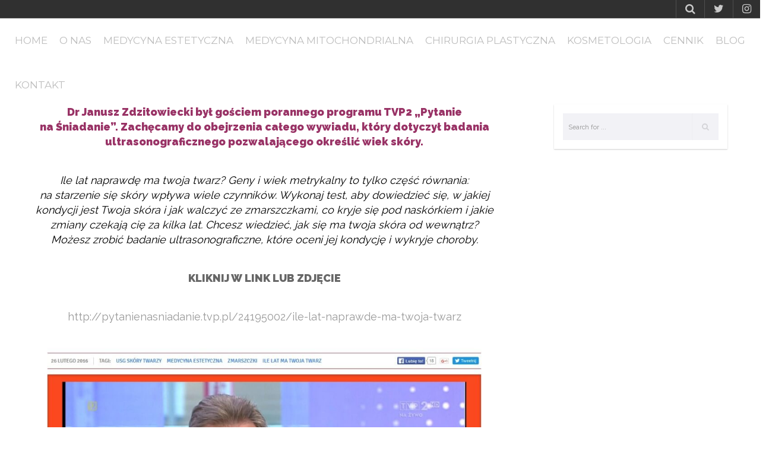

--- FILE ---
content_type: text/html; charset=UTF-8
request_url: https://sopockafabrykaurody.pl/ile-lat-ma-twoja-twarz-dr-j-zdzitowiecki-gosciem-w-tvp2/
body_size: 16412
content:
<!doctype html>

<!--[if lt IE 10]>
<html class="ie9 no-js eut-responsive" lang="pl-PL">
<![endif]-->
<!--[if (gt IE 9)|!(IE)]><!-->
<html class="no-js eut-responsive" lang="pl-PL">
<!--<![endif]-->
	<head>
		<meta charset="UTF-8">
				<!-- allow pinned sites -->
		<link rel="pingback" href="https://sopockafabrykaurody.pl/xmlrpc.php">
				<meta name='robots' content='index, follow, max-image-preview:large, max-snippet:-1, max-video-preview:-1' />

<!-- Google Tag Manager for WordPress by gtm4wp.com -->
<script data-cfasync="false" data-pagespeed-no-defer>//<![CDATA[
	var gtm4wp_datalayer_name = "dataLayer";
	var dataLayer = dataLayer || [];
//]]>
</script>
<!-- End Google Tag Manager for WordPress by gtm4wp.com -->
	<!-- This site is optimized with the Yoast SEO plugin v18.0 - https://yoast.com/wordpress/plugins/seo/ -->
	<title>Ile lat ma Twoja twarz? Dr J. Zdzitowiecki gościem w TVP2</title>
	<meta name="description" content="Zachęcamy do obejrzenia całego wywiadu, z programu &quot;Pytanie na Śniadanie&quot; w którym dr.J.Zdzitowiecki opowiedział o badaniu pozwalającym określić wiek skóry." />
	<link rel="canonical" href="https://sopockafabrykaurody.pl/ile-lat-ma-twoja-twarz-dr-j-zdzitowiecki-gosciem-w-tvp2/" />
	<meta property="og:locale" content="pl_PL" />
	<meta property="og:type" content="article" />
	<meta property="og:title" content="Ile lat ma Twoja twarz? Dr J. Zdzitowiecki gościem w TVP2" />
	<meta property="og:description" content="Zachęcamy do obejrzenia całego wywiadu, z programu &quot;Pytanie na Śniadanie&quot; w którym dr.J.Zdzitowiecki opowiedział o badaniu pozwalającym określić wiek skóry." />
	<meta property="og:url" content="https://sopockafabrykaurody.pl/ile-lat-ma-twoja-twarz-dr-j-zdzitowiecki-gosciem-w-tvp2/" />
	<meta property="og:site_name" content="Medycyna estetyczna, chirurgia plastyczna Gdańsk, Gdynia, Sopot" />
	<meta property="article:published_time" content="2016-02-29T12:04:35+00:00" />
	<meta property="article:modified_time" content="2017-01-05T10:52:51+00:00" />
	<meta property="og:image" content="https://sopockafabrykaurody.pl/wp-content/uploads/2016/02/drZdzitowiecki.jpg" />
	<meta property="og:image:width" content="1250" />
	<meta property="og:image:height" content="745" />
	<meta property="og:image:type" content="image/jpeg" />
	<meta name="twitter:card" content="summary" />
	<meta name="twitter:label1" content="Napisane przez" />
	<meta name="twitter:data1" content="SFU" />
	<meta name="twitter:label2" content="Szacowany czas czytania" />
	<meta name="twitter:data2" content="1 minuta" />
	<script type="application/ld+json" class="yoast-schema-graph">{"@context":"https://schema.org","@graph":[{"@type":"WebSite","@id":"https://sopockafabrykaurody.pl/#website","url":"https://sopockafabrykaurody.pl/","name":"Medycyna estetyczna, chirurgia plastyczna Gdańsk, Gdynia, Sopot","description":"Sopocka Fabryka Urody zaprasza na zabiegi z zakresu chirurgii plastycznej i medycyny estetycznej a także masaże. Dowiedz się więcej!","potentialAction":[{"@type":"SearchAction","target":{"@type":"EntryPoint","urlTemplate":"https://sopockafabrykaurody.pl/?s={search_term_string}"},"query-input":"required name=search_term_string"}],"inLanguage":"pl-PL"},{"@type":"ImageObject","@id":"https://sopockafabrykaurody.pl/ile-lat-ma-twoja-twarz-dr-j-zdzitowiecki-gosciem-w-tvp2/#primaryimage","inLanguage":"pl-PL","url":"https://sopockafabrykaurody.pl/wp-content/uploads/2016/02/drZdzitowiecki.jpg","contentUrl":"https://sopockafabrykaurody.pl/wp-content/uploads/2016/02/drZdzitowiecki.jpg","width":1250,"height":745,"caption":"Janusz Zdzitowiecki w TVP 2"},{"@type":"WebPage","@id":"https://sopockafabrykaurody.pl/ile-lat-ma-twoja-twarz-dr-j-zdzitowiecki-gosciem-w-tvp2/#webpage","url":"https://sopockafabrykaurody.pl/ile-lat-ma-twoja-twarz-dr-j-zdzitowiecki-gosciem-w-tvp2/","name":"Ile lat ma Twoja twarz? Dr J. Zdzitowiecki gościem w TVP2","isPartOf":{"@id":"https://sopockafabrykaurody.pl/#website"},"primaryImageOfPage":{"@id":"https://sopockafabrykaurody.pl/ile-lat-ma-twoja-twarz-dr-j-zdzitowiecki-gosciem-w-tvp2/#primaryimage"},"datePublished":"2016-02-29T12:04:35+00:00","dateModified":"2017-01-05T10:52:51+00:00","author":{"@id":"https://sopockafabrykaurody.pl/#/schema/person/219d8fd933894d10db5ac32d073215fc"},"description":"Zachęcamy do obejrzenia całego wywiadu, z programu \"Pytanie na Śniadanie\" w którym dr.J.Zdzitowiecki opowiedział o badaniu pozwalającym określić wiek skóry.","breadcrumb":{"@id":"https://sopockafabrykaurody.pl/ile-lat-ma-twoja-twarz-dr-j-zdzitowiecki-gosciem-w-tvp2/#breadcrumb"},"inLanguage":"pl-PL","potentialAction":[{"@type":"ReadAction","target":["https://sopockafabrykaurody.pl/ile-lat-ma-twoja-twarz-dr-j-zdzitowiecki-gosciem-w-tvp2/"]}]},{"@type":"BreadcrumbList","@id":"https://sopockafabrykaurody.pl/ile-lat-ma-twoja-twarz-dr-j-zdzitowiecki-gosciem-w-tvp2/#breadcrumb","itemListElement":[{"@type":"ListItem","position":1,"name":"Strona główna","item":"https://sopockafabrykaurody.pl/"},{"@type":"ListItem","position":2,"name":"Ile lat ma&nbsp;Twoja twarz? Dr&nbsp;J. Zdzitowiecki gościem w&nbsp;TVP2"}]},{"@type":"Person","@id":"https://sopockafabrykaurody.pl/#/schema/person/219d8fd933894d10db5ac32d073215fc","name":"SFU","image":{"@type":"ImageObject","@id":"https://sopockafabrykaurody.pl/#personlogo","inLanguage":"pl-PL","url":"https://secure.gravatar.com/avatar/21d1a7c08a54d323f36fd80e3d682564?s=96&d=mm&r=g","contentUrl":"https://secure.gravatar.com/avatar/21d1a7c08a54d323f36fd80e3d682564?s=96&d=mm&r=g","caption":"SFU"},"url":"https://sopockafabrykaurody.pl/author/admin/"}]}</script>
	<!-- / Yoast SEO plugin. -->


<link rel='dns-prefetch' href='//fonts.googleapis.com' />
<link rel='dns-prefetch' href='//s.w.org' />
<link rel="alternate" type="application/rss+xml" title="Medycyna estetyczna, chirurgia plastyczna Gdańsk, Gdynia, Sopot &raquo; Kanał z wpisami" href="https://sopockafabrykaurody.pl/feed/" />
<link rel="alternate" type="application/rss+xml" title="Medycyna estetyczna, chirurgia plastyczna Gdańsk, Gdynia, Sopot &raquo; Kanał z komentarzami" href="https://sopockafabrykaurody.pl/comments/feed/" />
<link rel="alternate" type="application/rss+xml" title="Medycyna estetyczna, chirurgia plastyczna Gdańsk, Gdynia, Sopot &raquo; Ile lat ma&nbsp;Twoja twarz? Dr&nbsp;J. Zdzitowiecki gościem w&nbsp;TVP2 Kanał z komentarzami" href="https://sopockafabrykaurody.pl/ile-lat-ma-twoja-twarz-dr-j-zdzitowiecki-gosciem-w-tvp2/feed/" />
<meta name="viewport" content="width=device-width, initial-scale=1, maximum-scale=1, user-scalable=no">
<meta name="application-name" content="Medycyna estetyczna, chirurgia plastyczna Gdańsk, Gdynia, Sopot">
		<script type="text/javascript">
			window._wpemojiSettings = {"baseUrl":"https:\/\/s.w.org\/images\/core\/emoji\/13.1.0\/72x72\/","ext":".png","svgUrl":"https:\/\/s.w.org\/images\/core\/emoji\/13.1.0\/svg\/","svgExt":".svg","source":{"concatemoji":"https:\/\/sopockafabrykaurody.pl\/wp-includes\/js\/wp-emoji-release.min.js?ver=5.8.3"}};
			!function(e,a,t){var n,r,o,i=a.createElement("canvas"),p=i.getContext&&i.getContext("2d");function s(e,t){var a=String.fromCharCode;p.clearRect(0,0,i.width,i.height),p.fillText(a.apply(this,e),0,0);e=i.toDataURL();return p.clearRect(0,0,i.width,i.height),p.fillText(a.apply(this,t),0,0),e===i.toDataURL()}function c(e){var t=a.createElement("script");t.src=e,t.defer=t.type="text/javascript",a.getElementsByTagName("head")[0].appendChild(t)}for(o=Array("flag","emoji"),t.supports={everything:!0,everythingExceptFlag:!0},r=0;r<o.length;r++)t.supports[o[r]]=function(e){if(!p||!p.fillText)return!1;switch(p.textBaseline="top",p.font="600 32px Arial",e){case"flag":return s([127987,65039,8205,9895,65039],[127987,65039,8203,9895,65039])?!1:!s([55356,56826,55356,56819],[55356,56826,8203,55356,56819])&&!s([55356,57332,56128,56423,56128,56418,56128,56421,56128,56430,56128,56423,56128,56447],[55356,57332,8203,56128,56423,8203,56128,56418,8203,56128,56421,8203,56128,56430,8203,56128,56423,8203,56128,56447]);case"emoji":return!s([10084,65039,8205,55357,56613],[10084,65039,8203,55357,56613])}return!1}(o[r]),t.supports.everything=t.supports.everything&&t.supports[o[r]],"flag"!==o[r]&&(t.supports.everythingExceptFlag=t.supports.everythingExceptFlag&&t.supports[o[r]]);t.supports.everythingExceptFlag=t.supports.everythingExceptFlag&&!t.supports.flag,t.DOMReady=!1,t.readyCallback=function(){t.DOMReady=!0},t.supports.everything||(n=function(){t.readyCallback()},a.addEventListener?(a.addEventListener("DOMContentLoaded",n,!1),e.addEventListener("load",n,!1)):(e.attachEvent("onload",n),a.attachEvent("onreadystatechange",function(){"complete"===a.readyState&&t.readyCallback()})),(n=t.source||{}).concatemoji?c(n.concatemoji):n.wpemoji&&n.twemoji&&(c(n.twemoji),c(n.wpemoji)))}(window,document,window._wpemojiSettings);
		</script>
		<style type="text/css">
img.wp-smiley,
img.emoji {
	display: inline !important;
	border: none !important;
	box-shadow: none !important;
	height: 1em !important;
	width: 1em !important;
	margin: 0 .07em !important;
	vertical-align: -0.1em !important;
	background: none !important;
	padding: 0 !important;
}
</style>
	<link rel='stylesheet' id='wp-block-library-css'  href='https://sopockafabrykaurody.pl/wp-includes/css/dist/block-library/style.min.css?ver=5.8.3' type='text/css' media='all' />
<link rel='stylesheet' id='contact-form-7-css'  href='https://sopockafabrykaurody.pl/wp-content/plugins/contact-form-7/includes/css/styles.css?ver=5.5.4' type='text/css' media='all' />
<link rel='stylesheet' id='magic-liquidizer-table-style-css'  href='https://sopockafabrykaurody.pl/wp-content/plugins/magic-liquidizer-responsive-table/idcss/ml-responsive-table.css?ver=2.0.3' type='text/css' media='all' />
<link rel='stylesheet' id='eut-awesome-fonts-css'  href='https://sopockafabrykaurody.pl/wp-content/themes/corpus2/css/font-awesome.min.css?ver=4.7.0' type='text/css' media='all' />
<link rel='stylesheet' id='eut-basic-css'  href='https://sopockafabrykaurody.pl/wp-content/themes/corpus2/css/basic.css?ver=3.3.4' type='text/css' media='all' />
<link rel='stylesheet' id='eut-grid-css'  href='https://sopockafabrykaurody.pl/wp-content/themes/corpus2/css/grid.css?ver=3.3.4' type='text/css' media='all' />
<link rel='stylesheet' id='eut-theme-style-css'  href='https://sopockafabrykaurody.pl/wp-content/themes/corpus2/css/theme-style.css?ver=3.3.4' type='text/css' media='all' />
<link rel='stylesheet' id='eut-elements-css'  href='https://sopockafabrykaurody.pl/wp-content/themes/corpus2/css/elements.css?ver=3.3.4' type='text/css' media='all' />
<link rel='stylesheet' id='eut-responsive-css'  href='https://sopockafabrykaurody.pl/wp-content/themes/corpus2/css/responsive.css?ver=3.3.4' type='text/css' media='all' />
<link rel='stylesheet' id='redux-google-fonts-eut_corpus_options-css'  href='https://fonts.googleapis.com/css?family=Raleway%3A400%2C900%2C300%2C600%7CLato%3A400%2C700%7CMontserrat%3A400%7CSorts+Mill+Goudy%3A400%7CCambay%3A400&#038;subset=latin%2Clatin-ext&#038;ver=1643305015' type='text/css' media='all' />
<link rel='stylesheet' id='wp-add-custom-css-css'  href='https://sopockafabrykaurody.pl?display_custom_css=css&#038;ver=5.8.3' type='text/css' media='all' />
<script type='text/javascript' src='https://sopockafabrykaurody.pl/wp-includes/js/jquery/jquery.min.js?ver=3.6.0' id='jquery-core-js'></script>
<script type='text/javascript' src='https://sopockafabrykaurody.pl/wp-includes/js/jquery/jquery-migrate.min.js?ver=3.3.2' id='jquery-migrate-js'></script>
<script type='text/javascript' src='https://sopockafabrykaurody.pl/wp-content/plugins/magic-liquidizer-responsive-table/idjs/ml.responsive.table.min.js?ver=2.0.3' id='magic-liquidizer-table-js'></script>
<script type='text/javascript' src='https://sopockafabrykaurody.pl/wp-content/themes/corpus2/js/modernizr.custom.js?ver=2.8.3' id='eut-modernizr-script-js'></script>
<link rel="https://api.w.org/" href="https://sopockafabrykaurody.pl/wp-json/" /><link rel="alternate" type="application/json" href="https://sopockafabrykaurody.pl/wp-json/wp/v2/posts/976" /><link rel="EditURI" type="application/rsd+xml" title="RSD" href="https://sopockafabrykaurody.pl/xmlrpc.php?rsd" />
<link rel="wlwmanifest" type="application/wlwmanifest+xml" href="https://sopockafabrykaurody.pl/wp-includes/wlwmanifest.xml" /> 
<link rel='shortlink' href='https://sopockafabrykaurody.pl/?p=976' />
<link rel="alternate" type="application/json+oembed" href="https://sopockafabrykaurody.pl/wp-json/oembed/1.0/embed?url=https%3A%2F%2Fsopockafabrykaurody.pl%2File-lat-ma-twoja-twarz-dr-j-zdzitowiecki-gosciem-w-tvp2%2F" />
<link rel="alternate" type="text/xml+oembed" href="https://sopockafabrykaurody.pl/wp-json/oembed/1.0/embed?url=https%3A%2F%2Fsopockafabrykaurody.pl%2File-lat-ma-twoja-twarz-dr-j-zdzitowiecki-gosciem-w-tvp2%2F&#038;format=xml" />

<!-- Google Tag Manager for WordPress by gtm4wp.com -->
<script data-cfasync="false" data-pagespeed-no-defer>//<![CDATA[
	var dataLayer_content = {"pagePostType":"post","pagePostType2":"single-post","pageCategory":["chirurgia-plastyczna","medycyna-estetyczna","nowosci"],"pagePostAuthor":"SFU"};
	dataLayer.push( dataLayer_content );//]]>
</script>
<script data-cfasync="false">//<![CDATA[
(function(w,d,s,l,i){w[l]=w[l]||[];w[l].push({'gtm.start':
new Date().getTime(),event:'gtm.js'});var f=d.getElementsByTagName(s)[0],
j=d.createElement(s),dl=l!='dataLayer'?'&l='+l:'';j.async=true;j.src=
'//www.googletagmanager.com/gtm.'+'js?id='+i+dl;f.parentNode.insertBefore(j,f);
})(window,document,'script','dataLayer','GTM-5ST84BH');//]]>
</script>
<!-- End Google Tag Manager -->
<!-- End Google Tag Manager for WordPress by gtm4wp.com --><!-- Dynamic css -->
<style type="text/css">
 body, #eut-theme-wrapper #eut-search-modal input[type='text'] { font-size: 18px; font-family: Raleway; font-weight: 400; line-height: 25px; } input[type='text'], input[type='input'], input[type='password'], input[type='email'], input[type='number'], input[type='date'], input[type='url'], input[type='tel'], input[type='search'], textarea, select { font-family: Raleway; } #eut-header .eut-logo.eut-logo-text a { font-family: Lato; font-weight: 400; font-style: normal; font-size: 18px; text-transform: uppercase; } #eut-header #eut-main-menu ul li ul li a, #eut-main-menu-responsive ul.eut-menu li a { font-family: Lato; font-weight: 700; font-style: normal; font-size: 14px; text-transform: capitalize; } #eut-header #eut-main-menu > ul > li > a, #eut-main-menu-responsive ul.eut-menu > li > a, #eut-header .eut-responsive-menu-text { font-family: Montserrat; font-weight: 400; font-style: normal; font-size: 18px; text-transform: uppercase; } h1, .eut-h1 { font-family: "Sorts Mill Goudy"; font-weight: 400; font-style: normal; font-size: 40px; text-transform: none; line-height: 53px; } h2, .eut-h2 { font-family: "Sorts Mill Goudy"; font-weight: 400; font-style: normal; font-size: 36px; text-transform: none; line-height: 46px; } h3, .eut-h3 { font-family: "Sorts Mill Goudy"; font-weight: 400; font-style: normal; font-size: 30px; text-transform: none; line-height: 40px; } h4, .eut-h4 { font-family: "Sorts Mill Goudy"; font-weight: 400; font-style: normal; font-size: 24px; text-transform: none; line-height: 32px; } h5, .eut-h5, #reply-title, .vc_tta.vc_general .vc_tta-panel-title { font-family: "Sorts Mill Goudy"; font-weight: 400; font-style: normal; font-size: 20px; text-transform: none; line-height: 26px; } h6, .eut-h6, .mfp-title { font-family: "Sorts Mill Goudy"; font-weight: 400; font-style: normal; font-size: 18px; text-transform: none; line-height: 24px; } #eut-page-title .eut-title { font-family: Raleway; font-weight: 900; font-style: normal; font-size: 30px; text-transform: none; line-height: 40px; } #eut-page-title .eut-description { font-family: Raleway; font-weight: 400; font-style: normal; font-size: 20px; text-transform: none; line-height: 26px; } #eut-portfolio-title .eut-title { font-family: Raleway; font-weight: 900; font-style: normal; font-size: 30px; text-transform: none; line-height: 40px; } #eut-portfolio-title .eut-description { font-family: Raleway; font-weight: 400; font-style: normal; font-size: 20px; text-transform: none; line-height: 26px; } #eut-post-title .eut-title, .eut-single-post-title, .eut-large-media .eut-post-title { font-family: Raleway; font-weight: 900; font-style: normal; font-size: 30px; text-transform: none; line-height: 40px; } #eut-header[data-fullscreen='no'] #eut-feature-section .eut-title { font-family: "Sorts Mill Goudy"; font-weight: normal; font-style: normal; font-size: 40px; text-transform: none; line-height: 72px; } #eut-header[data-fullscreen='no'] #eut-feature-section .eut-description { font-family: Cambay; font-weight: 400; font-style: normal; font-size: 24px; text-transform: none; line-height: 20px; } #eut-header[data-fullscreen='yes'] #eut-feature-section .eut-title { font-family: "Sorts Mill Goudy"; font-weight: 400; font-style: normal; font-size: 48px; text-transform: none; line-height: 50px; } #eut-header[data-fullscreen='yes'] #eut-feature-section .eut-description { font-family: Cambay; font-weight: 400; font-style: normal; font-size: 24px; text-transform: none; line-height: 26px; } .eut-leader-text p, p.eut-leader-text, blockquote { font-family: Raleway; font-weight: 300; font-style: normal; font-size: 24px; text-transform: none; line-height: 38px; } .eut-subtitle p, .eut-subtitle { font-family: Raleway; font-weight: 400; font-style: normal; font-size: 14px; text-transform: none; line-height: 24px; letter-spacing: 0.5px; } .eut-small-text, small, #eut-anchor-menu a, #eut-post-title #eut-social-share ul li .eut-like-counter, .eut-pagination ul li, #eut-header-options ul.eut-options a span, .eut-pagination .eut-icon-nav-right, .eut-pagination .eut-icon-nav-left, #eut-footer-bar .eut-social li, #eut-footer-bar .eut-copyright, #eut-footer-bar #eut-second-menu, #eut-share-modal .eut-social li a, #eut-language-modal .eut-language li a, .logged-in-as, .widget.widget_recent_entries li span.post-date, cite, label, .eut-slider-item .eut-slider-content span.eut-title, .eut-gallery figure figcaption .eut-caption, .widget.widget_calendar caption, .widget .rss-date, .widget.widget_tag_cloud a, .eut-widget.eut-latest-news .eut-latest-news-date, .eut-widget.eut-comments .eut-comment-date, .wpcf7-form p, .wpcf7-form .eut-one-third, .wpcf7-form .eut-one-half, .mfp-counter, .eut-comment-nav ul li a, .eut-portfolio .eut-like-counter span, .eut-map-infotext p, a.eut-infotext-link, #eut-main-menu span.eut-no-assigned-menu { font-family: Raleway; font-weight: 400; font-style: normal; font-size: 13px !important; text-transform: none; } .eut-blog.eut-isotope[data-type='pint-blog'] .eut-isotope-item .eut-media-content .eut-read-more span, .eut-search button[type='submit'], .eut-btn, input[type='submit'], input[type='reset'], input[type='button'], button, .woocommerce #respond input#submit, .eut-portfolio .eut-portfolio-btns { font-family: Raleway; font-weight: 600; font-style: normal; font-size: 13px !important; text-transform: uppercase; letter-spacing: 0.5px; } 
</style><!-- Dynamic css -->
<style type="text/css">
 .eut-body-overlay, .mfp-bg { background-color: rgba(0,0,0,0.85); } #eut-top-bar { line-height: 30px; background-color: #303030; color: #c9c9c9; } #eut-top-bar a { color: #c9c9c9; } #eut-top-bar a:hover { color: #ad1457; } #eut-top-bar .eut-language ul li a { background-color: #1c1c1c; color: #8e8e8e; } #eut-top-bar .eut-language ul li a:hover { background-color: #151515; color: #e0e0e0; } #eut-header[data-overlap='yes'][data-header-position='above-feature'][data-topbar='yes'] #eut-header-wrapper { top: 30px; } #eut-top-bar, #eut-top-bar ul li.eut-topbar-item ul li a, #eut-top-bar ul.eut-bar-content, #eut-top-bar ul.eut-bar-content > li { border-color: #4f4f4f !important; } #eut-header #eut-inner-header { height: 75px; line-height: 75px; } #eut-header #eut-header-wrapper, #eut-header[data-menu-align='center'] #eut-main-menu { height: 75px; } #eut-header .eut-menu-options-wrapper { min-width: 60px; } #eut-header .eut-menu-options { height: 75px; line-height: 75px; } #eut-header .eut-logo { height: 75px; } #eut-header .eut-logo .eut-logo-wrapper a { height: 70px; } #eut-header[data-overlap='yes'][data-header-position='above-feature'] .eut-feature-content { padding-top: 37px; } #eut-header[data-overlap='yes'][data-header-position='above-feature'] .eut-feature-content.eut-align-left-top, #eut-header[data-overlap='yes'][data-header-position='above-feature'] .eut-feature-content.eut-align-center-top, #eut-header[data-overlap='yes'][data-header-position='above-feature'] .eut-feature-content.eut-align-right-top { padding-top: 115px; } #eut-header[data-overlap='yes'][data-header-position='below-feature'] .eut-feature-content.eut-align-left-bottom, #eut-header[data-overlap='yes'][data-header-position='below-feature'] .eut-feature-content.eut-align-center-bottom, #eut-header[data-overlap='yes'][data-header-position='below-feature'] .eut-feature-content.eut-align-right-bottom { padding-bottom: 115px; } #eut-main-menu-responsive { color: #bdbdbd; background-color: rgba(255,255,255,1); } #eut-main-menu-responsive li a, #eut-main-menu-responsive ul.eut-menu-options a { color: #bdbdbd; } #eut-main-menu-responsive li a:hover, #eut-main-menu-responsive ul.eut-menu-options a:hover { color: #bdbdbd; } #eut-main-menu-responsive ul li.current-menu-item > a, #eut-main-menu-responsive ul li.current-menu-parent > a, #eut-main-menu-responsive ul li.current_page_item > a, #eut-main-menu-responsive ul li.current_page_ancestor > a { color: #bdbdbd; } .eut-side-area .eut-close-menu-button:after, .eut-side-area .eut-close-menu-button:before, #eut-main-menu-responsive ul.eut-menu li .eut-arrow:after, #eut-main-menu-responsive ul.eut-menu li .eut-arrow:before { background-color: #bdbdbd; } #eut-main-menu-responsive .eut-menu-options a { color: #bdbdbd; } #eut-main-menu-responsive ul li a .label { color: #e0e0e0; background-color: #151515; } #eut-header.eut-default #eut-inner-header, #eut-header.eut-default[data-sticky-header='shrink'] { background-color: rgba(255,255,255,1); } #eut-header #eut-inner-header, #eut-header[data-menu-options='right'] .eut-menu-options-wrapper, #eut-header[data-menu-options='left'] .eut-menu-options-wrapper { border-color: rgba(224,224,224,1); } #eut-header.eut-default #eut-main-menu > ul > li > a, #eut-header.eut-default .eut-menu-options a, #eut-header.eut-default .eut-logo.eut-logo-text a, #eut-header.eut-default .eut-responsive-menu-text { color: #bdbdbd; } #eut-header.eut-default .eut-menu-button-line { background-color: #bdbdbd; } #eut-header.eut-default .eut-button-icon .eut-line-icon, #eut-header.eut-default .eut-button-icon .eut-line-icon:after, #eut-header.eut-default .eut-button-icon .eut-line-icon:before { background-color: #bdbdbd; } #eut-header.eut-default .eut-button-icon:hover .eut-line-icon, #eut-header.eut-default .eut-button-icon:hover .eut-line-icon:after, #eut-header.eut-default .eut-button-icon:hover .eut-line-icon:before { background-color: #bdbdbd; } #eut-header.eut-default #eut-main-menu > ul > li > a span.eut-item:after { background-color: #ad1457; } #eut-header.eut-default #eut-main-menu > ul > li.current-menu-item > a, #eut-header.eut-default #eut-main-menu > ul > li.current-menu-parent > a, #eut-header.eut-default #eut-main-menu > ul > li.current_page_item > a, #eut-header.eut-default #eut-main-menu > ul > li.current_page_ancestor > a, #eut-header.eut-default #eut-main-menu > ul > li:hover > a, #eut-header.eut-default #eut-main-menu > ul > li.current-menu-ancestor > a, #eut-header.eut-default #eut-main-menu > ul > li.active > a, #eut-header.eut-default .eut-menu-options a:hover , #eut-main-menu-responsive ul.eut-menu > li.open > a { color: #bdbdbd; } #eut-header #eut-main-menu ul li ul a, #eut-header #eut-main-menu ul li a:hover .label, #eut-header #eut-main-menu > ul > li.megamenu > ul { color: #8e8e8e; background-color: #1c1c1c; } #eut-header #eut-main-menu ul li.current-menu-item > a { color: #e0e0e0; } #eut-header #eut-main-menu ul li ul a:hover { color: #e0e0e0; background-color: #151515; } #eut-header #eut-main-menu > ul > li.megamenu > ul > li { border-color: #383838; } #eut-header #eut-main-menu > ul > li.megamenu > ul > li > a { color: #ffffff; background-color: transparent; } #eut-header.eut-light #eut-inner-header, #eut-header.eut-light[data-menu-options='right'] .eut-menu-options-wrapper, #eut-header.eut-light[data-menu-options='left'] .eut-menu-options-wrapper { border-color: rgba(255,255,255,0.30); } #eut-header.eut-light #eut-main-menu > ul > li > a, #eut-header.eut-light .eut-menu-options a, #eut-header.eut-light .eut-logo.eut-logo-text a, #eut-header.eut-light .eut-responsive-menu-text { color: #e0e0e0; } #eut-header.eut-light .eut-menu-button-line { background-color: #e0e0e0; } #eut-header.eut-light .eut-button-icon .eut-line-icon, #eut-header.eut-light .eut-button-icon .eut-line-icon:after, #eut-header.eut-light .eut-button-icon .eut-line-icon:before { background-color: #e0e0e0; } #eut-header.eut-light .eut-button-icon:hover .eut-line-icon, #eut-header.eut-light .eut-button-icon:hover .eut-line-icon:after, #eut-header.eut-light .eut-button-icon:hover .eut-line-icon:before { background-color: #ffffff; } #eut-header.eut-light #eut-main-menu > ul > li > a span.eut-item:after { background-color: #ad1457; } #eut-header.eut-light #eut-main-menu > ul > li.current-menu-item > a, #eut-header.eut-light #eut-main-menu > ul > li.current-menu-parent > a, #eut-header.eut-light #eut-main-menu > ul > li.current_page_item > a, #eut-header.eut-light #eut-main-menu > ul > li.current_page_ancestor > a, #eut-header.eut-light #eut-main-menu > ul > li.active > a, #eut-header.eut-light #eut-main-menu > ul > li:hover > a, #eut-header.eut-light #eut-main-menu > ul > li.current-menu-ancestor > a, #eut-header.eut-light .eut-menu-options a:hover { color: #ffffff; } #eut-header.eut-dark #eut-inner-header, #eut-header.eut-dark[data-menu-options='right'] .eut-menu-options-wrapper, #eut-header.eut-dark[data-menu-options='left'] .eut-menu-options-wrapper { border-color: rgba(0,0,0,0.10); } #eut-header.eut-dark #eut-main-menu > ul > li > a, #eut-header.eut-dark .eut-menu-options a, #eut-header.eut-dark .eut-logo.eut-logo-text a, #eut-header.eut-dark .eut-responsive-menu-text { color: #212121; } #eut-header.eut-dark .eut-menu-button-line { background-color: #212121; } #eut-header.eut-dark .eut-button-icon .eut-line-icon, #eut-header.eut-dark .eut-button-icon .eut-line-icon:after, #eut-header.eut-dark .eut-button-icon .eut-line-icon:before { background-color: #212121; } #eut-header.eut-dark .eut-button-icon:hover .eut-line-icon, #eut-header.eut-dark .eut-button-icon:hover .eut-line-icon:after, #eut-header.eut-dark .eut-button-icon:hover .eut-line-icon:before { background-color: #000000; } #eut-header.eut-dark #eut-main-menu > ul > li > a span.eut-item:after { background-color: #ad1457; } #eut-header.eut-dark #eut-main-menu > ul > li.current-menu-item > a, #eut-header.eut-dark #eut-main-menu > ul > li.current-menu-parent > a, #eut-header.eut-dark #eut-main-menu > ul > li.current_page_item > a, #eut-header.eut-dark #eut-main-menu > ul > li.current_page_ancestor > a, #eut-header.eut-dark #eut-main-menu > ul > li.active > a, #eut-header.eut-dark #eut-main-menu > ul > li:hover > a, #eut-header.eut-dark #eut-main-menu > ul > li.current-menu-ancestor > a, #eut-header.eut-dark .eut-menu-options a:hover { color: #000000; } #eut-header.eut-default.eut-header-sticky #eut-inner-header, #eut-header.eut-light.eut-header-sticky #eut-inner-header, #eut-header.eut-dark.eut-header-sticky #eut-inner-header, #eut-header[data-sticky-header='advanced'] #eut-inner-header:before { background-color: rgba(255,255,255,0.95); } #eut-header.eut-header-sticky #eut-inner-header, #eut-header.eut-header-sticky[data-menu-options='right'] .eut-menu-options-wrapper, #eut-header.eut-header-sticky[data-menu-options='left'] .eut-menu-options-wrapper { border-color: rgba(0,0,0,0.10); } #eut-header.eut-header-sticky #eut-main-menu > ul > li > a, #eut-header.eut-header-sticky .eut-menu-options a, #eut-header.eut-header-sticky .eut-logo.eut-logo-text a, #eut-header.eut-header-sticky .eut-responsive-menu-text { color: #757575; } #eut-header.eut-header-sticky #eut-main-menu > ul > li.current-menu-item > a, #eut-header.eut-header-sticky #eut-main-menu > ul > li.current-menu-parent > a, #eut-header.eut-header-sticky #eut-main-menu > ul > li.current_page_item > a, #eut-header.eut-header-sticky #eut-main-menu > ul > li.current_page_ancestor > a, #eut-header.eut-header-sticky #eut-main-menu > ul > li.active > a, #eut-header.eut-header-sticky #eut-main-menu > ul > li:hover > a, #eut-header.eut-header-sticky #eut-main-menu > ul > li.current-menu-ancestor > a, #eut-header.eut-header-sticky .eut-menu-options a:hover { color: #bdbdbd; } #eut-header.eut-header-sticky #eut-main-menu > ul > li > a span.eut-item:after { background-color: #ad1457; } #eut-header.eut-header-sticky .eut-advanced-menu-button .eut-button-icon .eut-line-icon, #eut-header.eut-header-sticky .eut-advanced-menu-button .eut-button-icon .eut-line-icon:after, #eut-header.eut-header-sticky .eut-advanced-menu-button .eut-button-icon .eut-line-icon:before { background-color: #757575; } #eut-header.eut-header-sticky .eut-advanced-menu-button .eut-button-icon:hover .eut-line-icon, #eut-header.eut-header-sticky .eut-advanced-menu-button .eut-button-icon:hover .eut-line-icon:after, #eut-header.eut-header-sticky .eut-advanced-menu-button .eut-button-icon:hover .eut-line-icon:before { background-color: #bdbdbd; } #eut-header.eut-header-sticky .eut-button-icon .eut-line-icon, #eut-header.eut-header-sticky .eut-button-icon .eut-line-icon:after, #eut-header.eut-header-sticky .eut-button-icon .eut-line-icon:before { background-color: #757575; } #eut-header.eut-header-sticky .eut-button-icon:hover .eut-line-icon, #eut-header.eut-header-sticky .eut-button-icon:hover .eut-line-icon:after, #eut-header.eut-header-sticky .eut-button-icon:hover .eut-line-icon:before { background-color: #bdbdbd; } #eut-page-title, #eut-main-content.eut-error-404 { background-color: #f1f1f1; } #eut-portfolio-title { background-color: #f1f1f1; } #eut-page-title.eut-blog-title { background-color: #f1f1f1; } #eut-post-title { background-color: ; } #eut-anchor-menu { height: 70px; line-height: 70px; } #eut-anchor-menu-wrapper { height: 70px; } #eut-anchor-menu, #eut-anchor-menu.eut-responsive-bar ul li, #eut-anchor-menu ul li ul { background-color: #efefef; } #eut-anchor-menu ul li a { color: #6e6e6e; background-color: #efefef; } #eut-anchor-menu .eut-menu-button .eut-menu-button-line { background-color: #6e6e6e; } #eut-anchor-menu ul li.current-menu-item a, #eut-anchor-menu ul li a:hover, #eut-anchor-menu ul li.primary-button a, #eut-anchor-menu ul li.current > a, #eut-anchor-menu.eut-current-link ul li.active > a { color: #ad1457; background-color: #efefef; } #eut-anchor-menu ul li, #eut-anchor-menu ul li ul li, #eut-anchor-menu.eut-responsive-bar ul li, #eut-anchor-menu.eut-responsive-bar ul li ul, #eut-anchor-menu.eut-incontainer > ul > li:first-child { border-color: #e5e5e5; } #eut-main-content { background-color: #ffffff; } a { color: #999999; } a:hover { color: #666666; } #eut-footer-area { background-color: #1c1c1c; } /* Widget Title Color */ #eut-footer-area h1, #eut-footer-area h2, #eut-footer-area h3, #eut-footer-area h4, #eut-footer-area h5, #eut-footer-area h6, #eut-footer-area .eut-widget-title, #eut-footer-area .widget.widget_recent_entries li span.post-date, #eut-footer-area .widget.widget_rss .eut-widget-title a { color: #616161; } /* Footer Text Color */ #eut-footer-area, #eut-footer-area .widget.widget_tag_cloud a{ color: #bababa; } #eut-footer-area .widget li a, #eut-footer-area a { color: #bababa; } /* Footer Text Hover Color */ #eut-footer-area .widget li a:hover, #eut-footer-area a:hover { color: #ad1457; } #eut-footer-area input, #eut-footer-area input[type='text'], #eut-footer-area input[type='input'], #eut-footer-area input[type='password'], #eut-footer-area input[type='email'], #eut-footer-area input[type='number'], #eut-footer-area input[type='date'], #eut-footer-area input[type='url'], #eut-footer-area input[type='tel'], #eut-footer-area input[type='search'], #eut-footer-area .eut-search button[type='submit'], #eut-footer-area textarea, #eut-footer-area select, #eut-footer-area .widget.widget_calendar table th, #eut-footer-area .eut-widget.eut-social li a, #eut-footer-area .widget li, #eut-footer-area .widget li ul { border-color: #383838; } #eut-footer-bar { background-color: rgba(21,21,21,1); color: #5c5c5c; } #eut-footer-bar #eut-second-menu li a, #eut-footer-bar .eut-social li a, #eut-footer-bar .eut-social li:after, #eut-footer-bar a { color: #5c5c5c; } #eut-footer-bar #eut-second-menu li a:hover, #eut-footer-bar .eut-social li a:hover, #eut-footer-bar a:hover { color: #ad1457; } .eut-dark-overlay:before { background-color: #000000; } .eut-light-overlay:before { background-color: #ffffff; } .eut-primary-1-overlay:before { background-color: #ad1457; } .eut-primary-2-overlay:before { background-color: #039be5; } .eut-primary-3-overlay:before { background-color: #00bfa5; } .eut-primary-4-overlay:before { background-color: #ff9800; } .eut-primary-5-overlay:before { background-color: #FA4949; } #eut-main-content, .eut-bg-light, #eut-main-content .eut-sidebar-colored.eut-bg-light a, #eut-anchor-menu, #eut-main-content .widget.widget_categories li a, #eut-main-content .widget.widget_pages li a, #eut-main-content .widget.widget_archive li a, #eut-main-content .widget.widget_nav_menu li a, #eut-main-content .widget.widget_tag_cloud a, #eut-main-content .widget.widget_meta a, #eut-main-content .widget.widget_recent_entries a, #eut-main-content .widget.widget_recent_comments a.url, #eut-main-content .eut-widget.eut-comments a.url, #eut-main-content .eut-widget.eut-social li a, #eut-side-area .widget.widget_categories li a, #eut-side-area .widget.widget_pages li a, #eut-side-area .widget.widget_archive li a, #eut-side-area .widget.widget_nav_menu li a, #eut-side-area .widget.widget_tag_cloud a, #eut-side-area .widget.widget_meta a, #eut-side-area .widget.widget_recent_entries a, #eut-side-area .widget.widget_recent_comments a.url, #eut-side-area .eut-widget.eut-comments a.url, #eut-side-area .eut-widget.eut-latest-news a, #eut-side-area .eut-widget.eut-social li a, #eut-comments .eut-comment-item .eut-comment-date a:hover, .eut-pagination ul li a, input[type='text'], input[type='input'], input[type='password'], input[type='email'], input[type='number'], input[type='date'], input[type='url'], input[type='tel'], input[type='search'], textarea, select, .eut-map-infotext p, #eut-main-content .eut-portfolio .eut-light.eut-caption, #eut-main-content .eut-eut-gallery .eut-light.eut-caption, .eut-team .eut-team-social li a, .eut-comment-nav ul li a, .eut-pagination ul li:after, .eut-search button[type='submit'] .fa.fa-search, #eut-social-share li a, .eut-blog-item.format-link a:not(.eut-read-more), .eut-blog .eut-label-post.format-quote a, .vc_tta-panel .vc_tta-controls-icon, #eut-main-menu span.eut-no-assigned-menu, .eut-read-more:hover, #eut-main-content .more-link:hover, .eut-testimonial-grid.eut-shadow-mode .eut-testimonial-element { color: #676767; } #eut-main-content h1, #eut-main-content h2, #eut-main-content h3, #eut-main-content h4, #eut-main-content h5, #eut-main-content h6, #eut-main-content .eut-h1, #eut-main-content .eut-h2, #eut-main-content .eut-h3, #eut-main-content .eut-h4, #eut-main-content .eut-h5, #eut-main-content .eut-h6, #eut-main-content .eut-post-title, #eut-main-content .more-link, #eut-main-content .widget.widget_rss cite, #eut-main-content .widget.widget_rss .eut-widget-title a, #eut-main-content .widget.widget_recent_comments a:hover, #eut-main-content .eut-widget.eut-comments a:hover, #eut-main-content .widget.widget_recent_entries li span.post-date, #eut-main-content .eut-widget.eut-comments .eut-comment-date, #eut-side-area .widget.widget_rss cite, #eut-side-area .widget.widget_rss .eut-widget-title a, #eut-side-area .widget.widget_recent_comments a:hover, #eut-side-area .eut-widget.eut-comments a:hover, #eut-side-area .widget.widget_recent_entries li span.post-date, #eut-side-area .eut-widget.eut-comments .eut-comment-date, #eut-side-area .eut-widget.eut-latest-news .eut-latest-news-date, #eut-main-content .eut-widget.eut-latest-news a, .widget.widget_calendar table th, #eut-comments .comment-reply-link:hover, #eut-comments .eut-comment-item .eut-author a, #eut-comments .comment-edit-link, #respond .comment-reply-title small a:hover, #respond .comment-notes, #eut-main-content .more-link:hover, .eut-label-post.format-quote .eut-post-meta .eut-like-counter span, .eut-toggle .eut-title.active, input[type='text']:hover, input[type='input']:hover, input[type='password']:hover, input[type='email']:hover, input[type='number']:hover, input[type='date']:hover, input[type='url']:hover, input[type='tel']:hover, input[type='search']:hover, textarea:hover, select:hover, input[type='text']:focus, input[type='password']:focus, input[type='email']:focus, input[type='number']:focus, input[type='date']:focus, input[type='url']:focus, input[type='tel']:focus, input[type='search']:focus, textarea:focus, #eut-main-content .eut-portfolio .eut-light.eut-title, #eut-main-content .eut-eut-gallery .eut-light.eut-title, .eut-related-wrapper small, .vc_tta-tabs .vc_tta-title-text, .eut-tabs-title li.active, .widget.widget_tag_cloud a:before, #eut-nav-bar .eut-nav-item a.eut-backlink { color: #000000; } .eut-color-primary-1, .eut-color-primary-1:before, .eut-color-primary-1:after, #eut-main-content .eut-primary-1 h1, #eut-main-content .eut-primary-1 h2, #eut-main-content .eut-primary-1 h3, #eut-main-content .eut-primary-1 h4, #eut-main-content .eut-primary-1 h5, #eut-main-content .eut-primary-1 h6, #eut-feature-section .eut-title.eut-primary-1, #eut-page-title .eut-title.eut-primary-1, #eut-post-title .eut-title.eut-primary-1, #eut-portfolio-title .eut-title.eut-primary-1, #eut-feature-section .eut-goto-section.eut-primary-1, .widget.widget_calendar a, #eut-main-content .eut-post-title:hover, .eut-blog.eut-isotope[data-type='pint-blog'] .eut-isotope-item .eut-media-content .eut-post-icon, #eut-main-content .widget.widget_categories li a:hover, #eut-main-content .widget.widget_archive li a:hover, #eut-main-content .widget.widget_pages li a:hover, #eut-main-content .widget.widget_nav_menu li a:hover, #eut-main-content .widget.widget_nav_menu li.current-menu-item a, #eut-main-content .widget li .rsswidget, #eut-main-content .widget.widget_recent_comments a.url:hover, #eut-main-content .widget.widget_recent_comments a, #eut-main-content .eut-widget.eut-comments a.url:hover, #eut-main-content .eut-widget.eut-comments a, #eut-main-content .widget.widget_meta a:hover, #eut-main-content .widget.widget_recent_entries a:hover, #eut-main-content .widget.eut-contact-info a, #eut-main-content .eut-widget.eut-latest-news a:hover, #eut-side-area .widget.widget_categories li a:hover, #eut-side-area .widget.widget_archive li a:hover, #eut-side-area .widget.widget_pages li a:hover, #eut-side-area .widget.widget_nav_menu li a:hover, #eut-side-area .widget.widget_nav_menu li.current-menu-item a, #eut-side-area .widget li .rsswidget, #eut-side-area .widget.widget_recent_comments a.url:hover, #eut-side-area .widget.widget_recent_comments a, #eut-side-area .eut-widget.eut-comments a.url:hover, #eut-side-area .eut-widget.eut-comments a, #eut-side-area .widget.widget_meta a:hover, #eut-side-area .widget.widget_recent_entries a:hover, #eut-side-area .widget.eut-contact-info a, #eut-side-area .eut-widget.eut-latest-news a:hover, .eut-tags li a:hover, .eut-categories li a:hover, #eut-main-content .more-link, #eut-comments .comment-reply-link, #eut-comments .eut-comment-item .eut-author a:hover, #eut-comments .eut-comment-item .eut-comment-date a, #eut-comments .comment-edit-link:hover, #respond .comment-reply-title small a, .eut-blog .eut-like-counter span, .eut-pagination ul li a.current, .eut-pagination ul li a:hover, .eut-toggle .eut-title.active:before, .eut-portfolio-item .eut-portfolio-btns li a:hover, #eut-main-content .eut-team-social li a:hover, .eut-hr .eut-divider-backtotop:after, .eut-list li:before, #eut-feature-section .eut-description.eut-primary-1, #eut-page-title .eut-description.eut-primary-1, #eut-portfolio-title .eut-description.eut-primary-1, .eut-carousel-wrapper .eut-custom-title-content.eut-primary-1 .eut-caption, .eut-comment-nav ul li a:hover, .eut-pagination ul li .current, .eut-search button[type='submit']:hover .fa.fa-search, blockquote:before, #eut-social-share li a:hover i, .eut-portfolio .eut-hover-style-1 .eut-like-counter, .eut-portfolio .eut-hover-style-1 .eut-portfolio-btns, .eut-portfolio .eut-hover-style-2.eut-light .eut-media:after, .eut-filter ul li:hover:not(.selected) span, #eut-theme-wrapper #eut-search-modal .eut-search button[type='submit'] .fa.fa-search, #eut-main-content .eut-widget.eut-social li a:not(.eut-simple):not(.eut-outline):hover, #eut-side-area .eut-widget.eut-social li a:not(.eut-simple):not(.eut-outline):hover, #eut-footer-area .eut-widget.eut-social li a:not(.eut-simple):not(.eut-outline):hover, #eut-main-content a:hover .eut-team-name, #eut-nav-bar .eut-nav-item a:hover span, .eut-blog .eut-label-post.format-quote a:before, ul.eut-fields li:before, .vc_tta-panel.vc_active .vc_tta-controls-icon, #eut-theme-wrapper #eut-search-modal .eut-close-search:hover, #eut-main-content .widget.widget_tag_cloud a:hover, #eutside-area .widget.widget_tag_cloud a:hover, #eut-footer-area .widget.widget_tag_cloud a:hover, #eut-nav-bar .eut-nav-item a.eut-backlink:hover, .eut-top-btn:hover, .eut-testimonial-name:before, .eut-read-more, #eut-main-content .more-link { color: #ad1457; } .eut-color-primary-2, .eut-color-primary-2:before, .eut-color-primary-2:after, #eut-main-content .eut-primary-2 h1, #eut-main-content .eut-primary-2 h2, #eut-main-content .eut-primary-2 h3, #eut-main-content .eut-primary-2 h4, #eut-main-content .eut-primary-2 h5, #eut-main-content .eut-primary-2 h6, #eut-feature-section .eut-title.eut-primary-2, #eut-feature-section .eut-goto-section.eut-primary-2, #eut-page-title .eut-title.eut-primary-2, #eut-post-title .eut-title.eut-primary-2, #eut-portfolio-title .eut-title.eut-primary-2, #eut-feature-section .eut-description.eut-primary-2, #eut-page-title .eut-description.eut-primary-2, #eut-portfolio-title .eut-description.eut-primary-2, .eut-carousel-wrapper .eut-custom-title-content.eut-primary-2 .eut-caption { color: #039be5; } .eut-color-primary-3, .eut-color-primary-3:before, .eut-color-primary-3:after, #eut-main-content .eut-primary-3 h1, #eut-main-content .eut-primary-3 h2, #eut-main-content .eut-primary-3 h3, #eut-main-content .eut-primary-3 h4, #eut-main-content .eut-primary-3 h5, #eut-main-content .eut-primary-3 h6, #eut-feature-section .eut-title.eut-primary-3, #eut-feature-section .eut-goto-section.eut-primary-3, #eut-page-title .eut-title.eut-primary-3, #eut-post-title .eut-title.eut-primary-3, #eut-portfolio-title .eut-title.eut-primary-3, #eut-feature-section .eut-description.eut-primary-3, #eut-page-title .eut-description.eut-primary-3, #eut-portfolio-title .eut-description.eut-primary-3, .eut-carousel-wrapper .eut-custom-title-content.eut-primary-3 .eut-caption { color: #00bfa5; } .eut-color-primary-4, .eut-color-primary-4:before, .eut-color-primary-4:after, #eut-main-content .eut-primary-4 h1, #eut-main-content .eut-primary-4 h2, #eut-main-content .eut-primary-4 h3, #eut-main-content .eut-primary-4 h4, #eut-main-content .eut-primary-4 h5, #eut-main-content .eut-primary-4 h6, #eut-feature-section .eut-title.eut-primary-4, #eut-feature-section .eut-goto-section.eut-primary-4, #eut-page-title .eut-title.eut-primary-4, #eut-post-title .eut-title.eut-primary-4, #eut-portfolio-title .eut-title.eut-primary-4, #eut-feature-section .eut-description.eut-primary-4, #eut-page-title .eut-description.eut-primary-4, #eut-portfolio-title .eut-description.eut-primary-4, .eut-carousel-wrapper .eut-custom-title-content.eut-primary-4 .eut-caption { color: #ff9800; } .eut-color-primary-5, .eut-color-primary-5:before, .eut-color-primary-5:after, #eut-main-content .eut-primary-5 h1, #eut-main-content .eut-primary-5 h2, #eut-main-content .eut-primary-5 h3, #eut-main-content .eut-primary-5 h4, #eut-main-content .eut-primary-5 h5, #eut-main-content .eut-primary-5 h6, #eut-feature-section .eut-title.eut-primary-5, #eut-feature-section .eut-goto-section.eut-primary-5, #eut-page-title .eut-title.eut-primary-5, #eut-post-title .eut-title.eut-primary-5, #eut-portfolio-title .eut-title.eut-primary-5, #eut-feature-section .eut-description.eut-primary-5, #eut-page-title .eut-description.eut-primary-5, #eut-portfolio-title .eut-description.eut-primary-5, .eut-carousel-wrapper .eut-custom-title-content.eut-primary-5 .eut-caption { color: #FA4949; } #eut-main-content .eut-dark h1, #eut-main-content .eut-dark h2, #eut-main-content .eut-dark h3, #eut-main-content .eut-dark h4, #eut-main-content .eut-dark h5, #eut-main-content .eut-dark h6, .eut-carousel-wrapper .eut-custom-title-content.eut-dark .eut-caption { color: #000000; } #eut-main-content .eut-light h1, #eut-main-content .eut-light h2, #eut-main-content .eut-light h3, #eut-main-content .eut-light h4, #eut-main-content .eut-light h5, #eut-main-content .eut-light h6, .eut-carousel-wrapper .eut-custom-title-content.eut-light .eut-caption { color: #ffffff; } #eut-main-content .eut-grey h1, #eut-main-content .eut-grey h2, #eut-main-content .eut-grey h3, #eut-main-content .eut-grey h4, #eut-main-content .eut-grey h5, #eut-main-content .eut-grey h6 { color: #cccccc; } #eut-main-content .eut-green h1, #eut-main-content .eut-green h2, #eut-main-content .eut-green h3, #eut-main-content .eut-green h4, #eut-main-content .eut-green h5, #eut-main-content .eut-green h6 { color: #83ad00; } #eut-main-content .eut-orange h1, #eut-main-content .eut-orange h2, #eut-main-content .eut-orange h3, #eut-main-content .eut-orange h4, #eut-main-content .eut-orange h5, #eut-main-content .eut-orange h6 { color: #faa500; } #eut-main-content .eut-aqua h1, #eut-main-content .eut-aqua h2, #eut-main-content .eut-aqua h3, #eut-main-content .eut-aqua h4, #eut-main-content .eut-aqua h5, #eut-main-content .eut-aqua h6 { color: #23b893; } #eut-main-content .eut-blue h1, #eut-main-content .eut-blue h2, #eut-main-content .eut-blue h3, #eut-main-content .eut-blue h4, #eut-main-content .eut-blue h5, #eut-main-content .eut-blue h6 { color: #23a5d1; } #eut-main-content .eut-red h1, #eut-main-content .eut-red h2, #eut-main-content .eut-red h3, #eut-main-content .eut-red h4, #eut-main-content .eut-red h5, #eut-main-content .eut-red h6 { color: #ff0042; } #eut-main-content .eut-purple h1, #eut-main-content .eut-purple h2, #eut-main-content .eut-purple h3, #eut-main-content .eut-purple h4, #eut-main-content .eut-purple h5, #eut-main-content .eut-purple h6 { color: #940AE5; } .eut-border, #eut-about-author, #eut-comments, #eut-comments .eut-comment-item, #eut-comments .children:before, #eut-comments .children article.comment, #eut-main-content .eut-widget.eut-social li a, #eut-side-area .eut-widget.eut-social li a, #respond input[type='text'], #respond textarea, .eut-blog.eut-large-media .eut-blog-item, .eut-blog.eut-small-media .eut-blog-item, .eut-search input[type='text'], .eut-toggle-wrapper li, .eut-bar, .eut-pricing-table, .eut-pricing-table ul li, #eut-main-content table, #eut-main-content tr, #eut-main-content td, #eut-main-content th, pre, hr, .eut-hr.eut-element div, .eut-title-double-line span:before, .eut-title-double-line span:after, .eut-title-double-bottom-line span:after, #eut-main-content input[type='text'], #eut-main-content input[type='input'], #eut-main-content input[type='password'], #eut-main-content input[type='email'], #eut-main-content input[type='number'], #eut-main-content input[type='date'], #eut-main-content input[type='url'], #eut-main-content input[type='tel'], #eut-main-content input[type='search'], .eut-search button[type='submit'], #eut-main-content textarea, #eut-main-content select, #eut-social-share + #eut-tags-categories, #eut-social-share + #eut-nav-bar, #eut-social-share + .eut-related-post, #eut-social-share + #eut-comments, .eut-related-post + #respond, #eut-nav-bar + .eut-related-post, #eut-main-content.eut-single-post-content article + #eut-tags-categories, #eut-main-content.eut-single-post-content article + #eut-nav-bar, #eut-main-content.eut-single-post-content article + .eut-related-post, #eut-main-content.eut-single-post-content article + #eut-comments, .eut-related-post + #eut-comments, #eut-main-content #eut-content-area + #eut-tags-categories, #eut-main-content #eut-content-area + #eut-nav-bar, #eut-main-content #eut-content-area + .eut-related-post, #eut-main-content #eut-content-area + #eut-comments, #eut-main-content div.clear + #eut-tags-categories, #eut-main-content div.clear + #eut-nav-bar, #eut-main-content div.clear + .eut-related-post, #eut-main-content div.clear + #eut-comments, .eut-pagination ul, .eut-pagination ul li, ul.eut-fields li, .eut-portfolio-description + ul.eut-fields, .eut-portfolio-info + .widget, .eut-team figure .eut-team-social ul, #eut-main-content .widget li, #eut-main-content .widget li ul, #eut-side-area .widget li, #eut-side-area .widget li ul, #eut-main-menu-responsive ul.eut-menu li, #eut-main-menu-responsive ul.eut-menu li ul, .vc_tta-accordion .vc_tta-panel, .vc_tta-tabs-position-top .vc_tta-tabs-list, #eut-content-area .vc_tta.vc_tta-tabs-position-left.vc_general .vc_tta-tab > a, .eut-tabs-title { border-color: #E6E6E6; } .eut-bg-dark { background-color: #000000; color: #ffffff; } .eut-bg-light { background-color: #ffffff; } .eut-bg-primary-1, .eut-bar-line.eut-primary-1-color, #eut-header #eut-main-menu > ul > li.primary-button > a span, #eut-feature-section .eut-style-4 .eut-title.eut-primary-1 span, #eut-main-content .eut-widget.eut-social li a.eut-simple, #eut-side-area .eut-widget.eut-social li a.eut-simple, #eut-footer-area .eut-widget.eut-social li a.eut-simple, #eut-main-content .eut-widget.eut-social li a.eut-outline:hover, #eut-side-area .eut-widget.eut-social li a.eut-outline:hover, #eut-footer-area .eut-widget.eut-social li a.eut-outline:hover, #eut-feature-section .eut-style-1 .eut-title:after, #eut-feature-section .eut-style-4 .eut-title:before, #eut-feature-section .eut-style-4 .eut-title span:before, #eut-feature-section .eut-style-4 .eut-title:after, #eut-feature-section .eut-style-4 .eut-title span:after, .widget.widget_calendar caption, #eut-post-title #eut-social-share.eut-primary-1 ul li a, .wpcf7-validation-errors, .eut-title-line span:after, .eut-blog.eut-isotope[data-type='pint-blog'] .eut-isotope-item .eut-media-content .eut-read-more:before, .eut-blog.eut-isotope[data-type='pint-blog'] .eut-isotope-item .eut-media-content .more-link:before, input[type='submit'], input[type='reset'], input[type='button'], button, .eut-slider-item .eut-slider-content span:after, .eut-blog .eut-label-post.format-link a:hover, .eut-element.eut-social ul li a.eut-simple.eut-bg-primary-1, .eut-image-hover a.eut-no-image:before, #eut-header #eut-main-menu ul li a .label, #eut-header #eut-main-menu ul li ul a:hover .label, button.mfp-arrow:hover, #eut-content-area .vc_tta.vc_general .vc_tta-tab > a:after, .eut-tabs-title li.active:after, #eut-main-menu span.eut-no-assigned-menu a, .eut-side-area-button .eut-button-icon:hover .eut-dot-icon, .eut-side-area-button .eut-button-icon:hover .eut-dot-icon:before, .eut-side-area-button .eut-button-icon:hover .eut-dot-icon:after, #eut-header .eut-cart-button .eut-purchased-items, .woocommerce #respond input#submit { background-color: #ad1457; color: #ffffff; } .eut-btn.eut-btn-line.eut-bg-primary-1, .eut-element.eut-social ul li a.eut-outline.eut-bg-primary-1 { color: #ad1457; border-color: #ad1457; } #eut-main-content .eut-widget.eut-social li a:hover, #eut-side-area .eut-widget.eut-social li a:hover, #eut-footer-area .eut-widget.eut-social li a:hover { border-color: #ad1457; } .eut-btn.eut-bg-primary-1:hover, .eut-element.eut-social ul li a.eut-outline.eut-bg-primary-1:hover, #eut-header #eut-main-menu > ul > li.primary-button > a:hover span, input[type='submit']:hover, input[type='reset']:hover, input[type='button']:hover, button:hover, .eut-element.eut-social ul li a.eut-simple.eut-bg-primary-1:hover, #eut-post-title #eut-social-share.eut-primary-1 ul li a:hover, #eut-main-content .eut-widget.eut-social li a.eut-simple:hover, #eut-side-area .eut-widget.eut-social li a.eut-simple:hover, #eut-footer-area .eut-widget.eut-social li a.eut-simple:hover, #eut-main-menu span.eut-no-assigned-menu a:hover, .woocommerce #respond input#submit:hover { background-color: #900d39; border-color: #900d39; color: #ffffff; } @-webkit-keyframes loadanim { 0%, 80%, 100% { box-shadow: 0 2.5em 0 -1.3em #E6E6E6; } 40% { box-shadow: 0 2.5em 0 0 #E6E6E6; } } @keyframes loadanim { 0%, 80%, 100% { box-shadow: 0 2.5em 0 -1.3em #E6E6E6; } 40% { box-shadow: 0 2.5em 0 0 #E6E6E6; } } ::-moz-selection { color: #ffffff; background: #ad1457; } ::selection { color: #ffffff; background: #ad1457; } .eut-bg-primary-2, .eut-bar-line.eut-primary-2-color, #eut-feature-section .eut-style-4 .eut-title.eut-primary-2 span, #eut-post-title #eut-social-share.eut-primary-2 ul li a, .eut-element.eut-social ul li a.eut-simple.eut-bg-primary-2 { background-color: #039be5; color: #ffffff; } .eut-btn.eut-btn-line.eut-bg-primary-2, .eut-element.eut-social ul li a.eut-outline.eut-bg-primary-2 { color: #039be5; border-color: #039be5; } .eut-btn.eut-bg-primary-2:hover, .eut-element.eut-social ul li a.eut-simple.eut-bg-primary-2:hover, .eut-element.eut-social ul li a.eut-outline.eut-bg-primary-2:hover, #eut-post-title #eut-social-share.eut-primary-2 ul li a:hover { background-color: #0278dc; border-color: #0278dc; color: #ffffff; } .eut-bg-primary-3, .eut-bar-line.eut-primary-3-color, #eut-feature-section .eut-style-4 .eut-title.eut-primary-3 span, #eut-post-title #eut-social-share.eut-primary-3 ul li a, .eut-element.eut-social ul li a.eut-simple.eut-bg-primary-3 { background-color: #00bfa5; color: #ffffff; } .eut-btn.eut-btn-line.eut-bg-primary-3, .eut-element.eut-social ul li a.eut-outline.eut-bg-primary-3 { color: #00bfa5; border-color: #00bfa5; } .eut-btn.eut-bg-primary-3:hover, .eut-element.eut-social ul li a.eut-simple.eut-bg-primary-3:hover, .eut-element.eut-social ul li a.eut-outline.eut-bg-primary-3:hover, #eut-post-title #eut-social-share.eut-primary-3 ul li a:hover { background-color: #00a986; border-color: #00a986; color: #ffffff; } .eut-bg-primary-4, .eut-bar-line.eut-primary-4-color, #eut-feature-section .eut-style-4 .eut-title.eut-primary-4 span, #eut-post-title #eut-social-share.eut-primary-4 ul li a, .eut-element.eut-social ul li a.eut-simple.eut-bg-primary-4 { background-color: #ff9800; color: #ffffff; } .eut-btn.eut-btn-line.eut-bg-primary-4, .eut-element.eut-social ul li a.eut-outline.eut-bg-primary-4 { color: #ff9800; border-color: #ff9800; } .eut-btn.eut-bg-primary-4:hover, .eut-element.eut-social ul li a.eut-simple.eut-bg-primary-4:hover, .eut-element.eut-social ul li a.eut-outline.eut-bg-primary-4:hover, #eut-post-title #eut-social-share.eut-primary-4 ul li a:hover { background-color: #ff7400; border-color: #ff7400; color: #ffffff; } .eut-bg-primary-5, .eut-bar-line.eut-primary-5-color, #eut-feature-section .eut-style-4 .eut-title.eut-primary-5 span, #eut-post-title #eut-social-share.eut-primary-5 ul li a, .eut-element.eut-social ul li a.eut-simple.eut-bg-primary-5 { background-color: #FA4949; color: #ffffff; } .eut-btn.eut-btn-line.eut-bg-primary-5, .eut-element.eut-social ul li a.eut-outline.eut-bg-primary-5 { color: #FA4949; border-color: #FA4949; } .eut-btn.eut-bg-primary-5:hover, .eut-element.eut-social ul li a.eut-simple.eut-bg-primary-5:hover, .eut-element.eut-social ul li a.eut-outline.eut-bg-primary-5:hover, #eut-post-title #eut-social-share.eut-primary-5 ul li a:hover { background-color: #da2929; border-color: #da2929; color: #ffffff; } .eut-portfolio .eut-hover-style-2 .eut-like-counter { color: #676767; } .eut-portfolio .eut-hover-style-2 .eut-light-overlay .eut-portfolio-btns:hover, .eut-portfolio .eut-hover-style-2 .eut-dark-overlay .eut-portfolio-btns:hover { background-color: #ad1457; color: #ffffff; } #eut-privacy-bar { background-color: rgba(0,0,0,0.90); color: #ffffff; } .eut-privacy-agreement { background-color: #2bc137; color: #ffffff; } .eut-privacy-refresh-btn { background-color: #2bc137; color: #ffffff; } .eut-privacy-preferences { background-color: transparent; color: #ffffff; } .eut-privacy-agreement:hover { background-color: #17a523; } .eut-privacy-refresh-btn:hover { background-color: #17a523; } .eut-privacy-switch .eut-switch input[type='checkbox']:checked + .eut-switch-slider { background-color: #2bc137; } .compose-mode .vc_element .eut-row { margin-top: 30px; } .compose-mode .vc_vc_column .wpb_column { width: 100% !important; margin-bottom: 40px; border: 1px dashed rgba(125, 125, 125, 0.4); } .compose-mode .vc_controls > .vc_controls-out-tl { left: 15px; } .compose-mode .vc_controls > .vc_controls-bc { bottom: 15px; } .compose-mode .vc_welcome .vc_buttons { margin-top: 60px; } .compose-mode .eut-image img { opacity: 1; } .compose-mode #eut-inner-header { top: 0 !important; } .compose-mode .vc_controls > div { z-index: 9; } .compose-mode .eut-bg-image { opacity: 1; } .compose-mode #eut-theme-wrapper .eut-section[data-section-type='fullwidth-background'], .compose-mode #eut-theme-wrapper .eut-section[data-section-type='fullwidth-element'] { visibility: visible; } .compose-mode .eut-animated-item { opacity: 1; } .eut-section.eut-column-gap-5 .eut-row { margin-left: -2.5px; margin-right: -2.5px; } .eut-section.eut-column-gap-5 .eut-column { padding-left: 2.5px; padding-right: 2.5px; } .eut-section.eut-section[data-section-type='fullwidth-element'].eut-column-gap-5 .eut-row { padding-left: 2.5px; padding-right: 2.5px; margin-left: 0px; margin-right: 0px; } .eut-section.eut-column-gap-10 .eut-row { margin-left: -5px; margin-right: -5px; } .eut-section.eut-column-gap-10 .eut-column { padding-left: 5px; padding-right: 5px; } .eut-section.eut-section[data-section-type='fullwidth-element'].eut-column-gap-10 .eut-row { padding-left: 5px; padding-right: 5px; margin-left: 0px; margin-right: 0px; } .eut-section.eut-column-gap-15 .eut-row { margin-left: -7.5px; margin-right: -7.5px; } .eut-section.eut-column-gap-15 .eut-column { padding-left: 7.5px; padding-right: 7.5px; } .eut-section.eut-section[data-section-type='fullwidth-element'].eut-column-gap-15 .eut-row { padding-left: 7.5px; padding-right: 7.5px; margin-left: 0px; margin-right: 0px; } .eut-section.eut-column-gap-20 .eut-row { margin-left: -10px; margin-right: -10px; } .eut-section.eut-column-gap-20 .eut-column { padding-left: 10px; padding-right: 10px; } .eut-section.eut-section[data-section-type='fullwidth-element'].eut-column-gap-20 .eut-row { padding-left: 10px; padding-right: 10px; margin-left: 0px; margin-right: 0px; } .eut-section.eut-column-gap-25 .eut-row { margin-left: -12.5px; margin-right: -12.5px; } .eut-section.eut-column-gap-25 .eut-column { padding-left: 12.5px; padding-right: 12.5px; } .eut-section.eut-section[data-section-type='fullwidth-element'].eut-column-gap-25 .eut-row { padding-left: 12.5px; padding-right: 12.5px; margin-left: 0px; margin-right: 0px; } .eut-section.eut-column-gap-30 .eut-row { margin-left: -15px; margin-right: -15px; } .eut-section.eut-column-gap-30 .eut-column { padding-left: 15px; padding-right: 15px; } .eut-section.eut-section[data-section-type='fullwidth-element'].eut-column-gap-30 .eut-row { padding-left: 15px; padding-right: 15px; margin-left: 0px; margin-right: 0px; } .eut-section.eut-column-gap-35 .eut-row { margin-left: -17.5px; margin-right: -17.5px; } .eut-section.eut-column-gap-35 .eut-column { padding-left: 17.5px; padding-right: 17.5px; } .eut-section.eut-section[data-section-type='fullwidth-element'].eut-column-gap-35 .eut-row { padding-left: 17.5px; padding-right: 17.5px; margin-left: 0px; margin-right: 0px; } .eut-section.eut-column-gap-40 .eut-row { margin-left: -20px; margin-right: -20px; } .eut-section.eut-column-gap-40 .eut-column { padding-left: 20px; padding-right: 20px; } .eut-section.eut-section[data-section-type='fullwidth-element'].eut-column-gap-40 .eut-row { padding-left: 20px; padding-right: 20px; margin-left: 0px; margin-right: 0px; } .eut-section.eut-column-gap-45 .eut-row { margin-left: -22.5px; margin-right: -22.5px; } .eut-section.eut-column-gap-45 .eut-column { padding-left: 22.5px; padding-right: 22.5px; } .eut-section.eut-section[data-section-type='fullwidth-element'].eut-column-gap-45 .eut-row { padding-left: 22.5px; padding-right: 22.5px; margin-left: 0px; margin-right: 0px; } .eut-section.eut-column-gap-50 .eut-row { margin-left: -25px; margin-right: -25px; } .eut-section.eut-column-gap-50 .eut-column { padding-left: 25px; padding-right: 25px; } .eut-section.eut-section[data-section-type='fullwidth-element'].eut-column-gap-50 .eut-row { padding-left: 25px; padding-right: 25px; margin-left: 0px; margin-right: 0px; } .eut-section.eut-column-gap-55 .eut-row { margin-left: -27.5px; margin-right: -27.5px; } .eut-section.eut-column-gap-55 .eut-column { padding-left: 27.5px; padding-right: 27.5px; } .eut-section.eut-section[data-section-type='fullwidth-element'].eut-column-gap-55 .eut-row { padding-left: 27.5px; padding-right: 27.5px; margin-left: 0px; margin-right: 0px; } .eut-section.eut-column-gap-60 .eut-row { margin-left: -30px; margin-right: -30px; } .eut-section.eut-column-gap-60 .eut-column { padding-left: 30px; padding-right: 30px; } .eut-section.eut-section[data-section-type='fullwidth-element'].eut-column-gap-60 .eut-row { padding-left: 30px; padding-right: 30px; margin-left: 0px; margin-right: 0px; } 
</style><!-- Dynamic css -->
<style type="text/css">
#eut-header #eut-inner-header, #eut-header[data-menu-options='right'] .eut-menu-options-wrapper { border-color: rgba(224, 224, 224, 0) !important; } #eut-header[data-overlap="yes"][data-header-position="above-feature"] #eut-header-wrapper, #eut-header[data-overlap="yes"][data-header-position="above-feature"] #eut-inner-header { width: 100%; position: absolute; top: 0; left: 0; background-color: rgba(0, 0, 0, 0); } .formularz { margin-bottom: 0px; color: #ffffff; } .wpcf7-form br { line-height: 0em; } input[type=submit] { background-color: #404040 !important; border-color: #404040 !important; } table { border-bottom: 1px solid !important; border: 0px solid; } td, th { border-right: 0px solid; } #eut-header #eut-main-menu > ul > li > a, #eut-main-menu-responsive .eut-menu > li > a, #eut-header .eut-responsive-menu-text { padding: 0 10px; font-size: 17px; } .no-margin-bottom > p { margin-bottom: 10px; }
</style><meta name="generator" content="Powered by WPBakery Page Builder - drag and drop page builder for WordPress."/>
<meta name="google-site-verification" content="4oBq4ZL5rsIygpb_CxANGuJiAf1357jb0HZ8Wyqfv8Q" /><link rel="icon" href="https://sopockafabrykaurody.pl/wp-content/uploads/2020/11/cropped-fav-32x32.png" sizes="32x32" />
<link rel="icon" href="https://sopockafabrykaurody.pl/wp-content/uploads/2020/11/cropped-fav-192x192.png" sizes="192x192" />
<link rel="apple-touch-icon" href="https://sopockafabrykaurody.pl/wp-content/uploads/2020/11/cropped-fav-180x180.png" />
<meta name="msapplication-TileImage" content="https://sopockafabrykaurody.pl/wp-content/uploads/2020/11/cropped-fav-270x270.png" />
<style type="text/css" title="dynamic-css" class="options-output">#eut-body{background-color:#ffffff;}#eut-footer-bar{padding-top:20px;padding-bottom:20px;}</style><noscript><style> .wpb_animate_when_almost_visible { opacity: 1; }</style></noscript>	</head>

	<body data-rsssl=1 id="eut-body" class="post-template-default single single-post postid-976 single-format-standard eut-vce-ver-3.3.1 wpb-js-composer js-comp-ver-6.7.0 vc_responsive">

		
<!-- Google Tag Manager (noscript) -->
<noscript><iframe src="https://www.googletagmanager.com/ns.html?id=GTM-5ST84BH"
height="0" width="0" style="display:none;visibility:hidden" aria-hidden="true"></iframe></noscript>
<!-- End Google Tag Manager (noscript) -->						<!-- LOADER -->
		<div id="eut-loader-overflow">
			<div id="eut-loader"></div>
		</div>
		
		
		
		<!-- Responsive Menu -->
		<nav id="eut-main-menu-responsive" class="eut-side-area">
			<div class="eut-menu-wrapper">
				<div class="eut-area-content">
					<div class="eut-close-button-wrapper">
						<a class="eut-close-menu-button" href="#"></a>
					</div>
					<div class="eut-scroller">
						<ul id="menu-menu1" class="eut-menu"><li id="menu-item-28" class="menu-item menu-item-type-post_type menu-item-object-page menu-item-home menu-item-28"><a href="https://sopockafabrykaurody.pl/"><span class="eut-item">Home</span></a></li>
<li id="menu-item-24" class="menu-item menu-item-type-post_type menu-item-object-page menu-item-24"><a href="https://sopockafabrykaurody.pl/o-nas/"><span class="eut-item">O&nbsp;Nas</span></a></li>
<li id="menu-item-26" class="menu-item menu-item-type-post_type menu-item-object-page menu-item-26"><a href="https://sopockafabrykaurody.pl/medycyna-estetyczna/"><span class="eut-item">Medycyna Estetyczna</span></a></li>
<li id="menu-item-1542" class="menu-item menu-item-type-post_type menu-item-object-page menu-item-1542"><a href="https://sopockafabrykaurody.pl/medycyna-mitochondrialna/"><span class="eut-item">Medycyna Mitochondrialna</span></a></li>
<li id="menu-item-27" class="menu-item menu-item-type-post_type menu-item-object-page menu-item-27"><a href="https://sopockafabrykaurody.pl/chirurgia-platyczna/"><span class="eut-item">Chirurgia Plastyczna</span></a></li>
<li id="menu-item-25" class="menu-item menu-item-type-post_type menu-item-object-page menu-item-25"><a href="https://sopockafabrykaurody.pl/kosmetologia/"><span class="eut-item">Kosmetologia</span></a></li>
<li id="menu-item-1605" class="menu-item menu-item-type-post_type menu-item-object-page menu-item-1605"><a href="https://sopockafabrykaurody.pl/cennik/"><span class="eut-item">Cennik</span></a></li>
<li id="menu-item-562" class="menu-item menu-item-type-post_type menu-item-object-page menu-item-562"><a href="https://sopockafabrykaurody.pl/blog/"><span class="eut-item">Blog</span></a></li>
<li id="menu-item-23" class="menu-item menu-item-type-post_type menu-item-object-page menu-item-23"><a href="https://sopockafabrykaurody.pl/kontakt/"><span class="eut-item">Kontakt</span></a></li>
</ul>											</div>
				</div>
			</div>
		</nav>
		<!-- End Responsive Menu -->

				<!-- Theme Wrapper -->
						<div id="eut-theme-wrapper" class="eut-stretched">

			<header id="eut-header" class="eut-default" data-fullscreen="no" data-overlap="no" data-sticky-header="simply" data-device-sticky-header="no" data-logo-align="left" data-menu-align="center" data-menu-type="simply" data-topbar="yes" data-menu-options="no" data-header-position="above-feature" data-backtotop="yes">
						<!-- Top Bar -->
		<div id="eut-top-bar" class="eut-fullwidth">

			<div class="eut-container">

				
								<ul class="eut-bar-content eut-right-side">
							<li class="eut-topbar-item">
			<ul class="eut-options">
								<li><a href="#eut-search-modal" class="fa fa-search eut-toggle-search-modal"></a></li>
							</ul>
		</li>
			<li class="eut-topbar-item">
				<ul class="eut-social">
		<li><a href="http://Twitter" target="_blank" rel="noopener noreferrer" class="fa fa-twitter"></a></li><li><a href="https://www.instagram.com/sopocka_fabryka_urody/" target="_blank" rel="noopener noreferrer" class="fa fa-instagram"></a></li>				</ul>
			</li>
		

				</ul>
							</div>

		</div>
		<!-- End Top Bar -->
								<!-- Logo, Main Navigation, Header Options -->
				<div id="eut-header-wrapper">
					<div id="eut-inner-header" class="eut-fullwidth">

						<div class="eut-container">

								<div class="eut-logo">
			<div class="eut-logo-wrapper">
				<span>Medycyna estetyczna, chirurgia plastyczna Gdańsk, Gdynia, Sopot</span>
			</div>
		</div>
						
						
							<!-- Main Menu -->
																												
															<div class="eut-responsive-menu-button eut-toggle-responsive-menu">
									<div class="eut-button-icon">
										<div class="eut-line-icon"></div>
									</div>
								</div>
														<div class="eut-advanced-menu-button">
								<div class="eut-button-icon">
									<div class="eut-line-icon"></div>
								</div>
							</div>
							<nav id="eut-main-menu" class="eut-menu-pointer-none" data-animation-style="none">
								<ul id="menu-menu1-1" class="eut-menu"><li class="menu-item menu-item-type-post_type menu-item-object-page menu-item-home menu-item-28"><a href="https://sopockafabrykaurody.pl/"><span class="eut-item">Home</span></a></li>
<li class="menu-item menu-item-type-post_type menu-item-object-page menu-item-24"><a href="https://sopockafabrykaurody.pl/o-nas/"><span class="eut-item">O&nbsp;Nas</span></a></li>
<li class="menu-item menu-item-type-post_type menu-item-object-page menu-item-26"><a href="https://sopockafabrykaurody.pl/medycyna-estetyczna/"><span class="eut-item">Medycyna Estetyczna</span></a></li>
<li class="menu-item menu-item-type-post_type menu-item-object-page menu-item-1542"><a href="https://sopockafabrykaurody.pl/medycyna-mitochondrialna/"><span class="eut-item">Medycyna Mitochondrialna</span></a></li>
<li class="menu-item menu-item-type-post_type menu-item-object-page menu-item-27"><a href="https://sopockafabrykaurody.pl/chirurgia-platyczna/"><span class="eut-item">Chirurgia Plastyczna</span></a></li>
<li class="menu-item menu-item-type-post_type menu-item-object-page menu-item-25"><a href="https://sopockafabrykaurody.pl/kosmetologia/"><span class="eut-item">Kosmetologia</span></a></li>
<li class="menu-item menu-item-type-post_type menu-item-object-page menu-item-1605"><a href="https://sopockafabrykaurody.pl/cennik/"><span class="eut-item">Cennik</span></a></li>
<li class="menu-item menu-item-type-post_type menu-item-object-page menu-item-562"><a href="https://sopockafabrykaurody.pl/blog/"><span class="eut-item">Blog</span></a></li>
<li class="menu-item menu-item-type-post_type menu-item-object-page menu-item-23"><a href="https://sopockafabrykaurody.pl/kontakt/"><span class="eut-item">Kontakt</span></a></li>
</ul>							</nav>
							<!-- End Main Menu -->
						
						</div>
						
					</div>
				</div>
				<div class="clear"></div>

				<!-- End Logo, Main Navigation, Header Options -->

								<!-- End Feature Section -->


				
			</header>

			
		<div id="eut-search-modal" class="eut-modal">
			<div class="eut-modal-content">
				<div class="eut-h6 eut-close-search">Close</div><form class="eut-search" method="get" action="https://sopockafabrykaurody.pl/" >  <div class="eut-search-placeholder eut-h1">Enter your<br>text here</div>  <input type="text" class="eut-search-textfield" id="eut_search_696afd6aaead0" value="" name="s" autocomplete="off"/>  <input type="submit" value="Start Searching"></form>			</div>
		</div>

	<div id="eut-main-content" class="eut-single-post-content">
		
		<div class="eut-container eut-right-sidebar">

			<div id="eut-content-area">

				

	<article id="post-976" class="eut-single-post post-976 post type-post status-publish format-standard has-post-thumbnail hentry category-chirurgia-plastyczna category-medycyna-estetyczna category-nowosci" itemscope itemType="http://schema.org/BlogPosting">

		
		<div id="eut-post-content">
					<h2 class="eut-hidden" itemprop="headline"><span>Ile lat ma&nbsp;Twoja twarz? Dr&nbsp;J. Zdzitowiecki gościem w&nbsp;TVP2</span></h2>
					<span class="eut-hidden">
			<span class="eut-structured-data entry-title">Ile lat ma&nbsp;Twoja twarz? Dr&nbsp;J. Zdzitowiecki gościem w&nbsp;TVP2</span>
			<span class="eut-structured-data" itemprop="image" itemscope itemtype="http://schema.org/ImageObject">
			   <span itemprop='url' >https://sopockafabrykaurody.pl/wp-content/uploads/2016/02/drZdzitowiecki-1024x610.jpg</span>
			   <span itemprop='height' >1024</span>
			   <span itemprop='width' >610</span>
			</span>
						<span class="eut-structured-data vcard author" itemprop="author" itemscope itemtype="http://schema.org/Person">
				<span itemprop="name" class="fn">SFU</span>
			</span>
			<span class="eut-structured-data" itemprop="publisher" itemscope itemtype="http://schema.org/Organization">
				<span itemprop='name'>SFU</span>
				<span itemprop='logo' itemscope itemtype='http://schema.org/ImageObject'>
					<span itemprop='url'>https://secure.gravatar.com/avatar/21d1a7c08a54d323f36fd80e3d682564?s=96&#038;d=mm&#038;r=g</span>
				</span>
			</span>
						<time class="eut-structured-data date published" itemprop="datePublished" datetime="2016-02-29T12:04:35+00:00">29 lutego, 2016</time>
			<time class="eut-structured-data date updated" itemprop="dateModified"  datetime="2017-01-05T10:52:51+00:00">5 stycznia, 2017</time>
			<span class="eut-structured-data" itemprop="mainEntityOfPage" itemscope itemtype="http://schema.org/WebPage" itemid="https://sopockafabrykaurody.pl/ile-lat-ma-twoja-twarz-dr-j-zdzitowiecki-gosciem-w-tvp2/"></span>
		</span>
							<div itemprop="articleBody">
				<p style="text-align: center;"><strong><span style="color: #993366;">Dr&nbsp;Janusz Zdzitowiecki był gościem porannego programu TVP2 &#8222;Pytanie na&nbsp;Śniadanie&#8221;. Zachęcamy do&nbsp;obejrzenia całego wywiadu, który&nbsp;dotyczył badania ultrasonograficznego pozwalającego określić wiek skóry.</span></strong></p>
<p style="text-align: center;"><span style="color: #000000;"><em>Ile lat naprawdę ma&nbsp;twoja twarz? Geny i&nbsp;wiek metrykalny to&nbsp;tylko&nbsp;część równania: na&nbsp;starzenie się skóry wpływa wiele czynników. Wykonaj test, aby dowiedzieć się, w&nbsp;jakiej kondycji jest Twoja skóra i&nbsp;jak walczyć ze&nbsp;zmarszczkami, co&nbsp;kryje się pod&nbsp;naskórkiem i&nbsp;jakie zmiany czekają cię za&nbsp;kilka lat. Chcesz wiedzieć, jak się ma&nbsp;twoja skóra od&nbsp;wewnątrz? Możesz zrobić badanie ultrasonograficzne, które oceni jej kondycję i&nbsp;wykryje choroby.</em></span></p>
<p style="text-align: center;"><strong>KLIKNIJ W&nbsp;LINK LUB ZDJĘCIE</strong></p>
<p style="text-align: center;"><a href="http://pytanienasniadanie.tvp.pl/24195002/ile-lat-naprawde-ma-twoja-twarz">http://pytanienasniadanie.tvp.pl/24195002/ile-lat-naprawde-ma-twoja-twarz</a></p>
<p><a href="http://pytanienasniadanie.tvp.pl/24195002/ile-lat-naprawde-ma-twoja-twarz"><img loading="lazy" class="aligncenter wp-image-977 size-large" src="https://www.sopockafabrykaurody.pl/wp-content/uploads/2016/02/drZdzitowiecki-1024x610.jpg" alt="drZdzitowiecki" width="1024" height="610" srcset="https://sopockafabrykaurody.pl/wp-content/uploads/2016/02/drZdzitowiecki-1024x610.jpg 1024w, https://sopockafabrykaurody.pl/wp-content/uploads/2016/02/drZdzitowiecki-300x179.jpg 300w, https://sopockafabrykaurody.pl/wp-content/uploads/2016/02/drZdzitowiecki-768x458.jpg 768w, https://sopockafabrykaurody.pl/wp-content/uploads/2016/02/drZdzitowiecki-200x119.jpg 200w, https://sopockafabrykaurody.pl/wp-content/uploads/2016/02/drZdzitowiecki.jpg 1250w" sizes="(max-width: 1024px) 100vw, 1024px" /></a></p>
			</div>
		</div>
	</article>


				
					<!-- Socials -->
	<div id="eut-social-share">
		<ul>

						<li><a href="https://sopockafabrykaurody.pl/ile-lat-ma-twoja-twarz-dr-j-zdzitowiecki-gosciem-w-tvp2/" title="Ile lat ma&nbsp;Twoja twarz? Dr&nbsp;J. Zdzitowiecki gościem w&nbsp;TVP2" class="eut-social-share-facebook"><i class="fa fa-facebook"></i><span>Facebook</span></a></li>
									<li><a href="https://sopockafabrykaurody.pl/ile-lat-ma-twoja-twarz-dr-j-zdzitowiecki-gosciem-w-tvp2/" title="Ile lat ma&nbsp;Twoja twarz? Dr&nbsp;J. Zdzitowiecki gościem w&nbsp;TVP2" class="eut-social-share-twitter"><i class="fa fa-twitter"></i><span>Twitter</span></a></li>
											</ul>
	</div>
		<div id="eut-tags-categories">



				

								<div class="eut-categories">
				 <ul class="eut-small-text"><li><span>Posted In:</span></li>	<li class="cat-item cat-item-5"><a href="https://sopockafabrykaurody.pl/category/chirurgia-plastyczna/">chirurgia plastyczna</a>
</li>
	<li class="cat-item cat-item-4"><a href="https://sopockafabrykaurody.pl/category/medycyna-estetyczna/">medycyna estetyczna</a>
</li>
	<li class="cat-item cat-item-9"><a href="https://sopockafabrykaurody.pl/category/nowosci/">nowości</a>
</li>
</ul>				</div>
				

	</div>
	
			<!-- NAVIGATION BAR -->
			<div id="eut-nav-bar" class="clearfix">
				<div class="eut-nav-item eut-prev eut-align-left">
										<a href="https://sopockafabrykaurody.pl/terapia-lampa-led-terapia-fotonowa/" class="eut-h6"><i class="eut-icon eut-icon-nav-left"></i><span>Terapia lampą LED – terapia fotonowa</span></a>
									</div>
							<div class="eut-nav-item eut-next eut-align-right">
										<a href="https://sopockafabrykaurody.pl/terapia-antycellulitowa-przygotuj-sie-lato/" class="eut-h6"><span>Terapia antycellulitowa &#8211; przygotuj się na&nbsp;lato!</span><i class="eut-icon eut-icon-nav-right"></i></a>
									</div>
			</div>
			<!-- END NAVIGATION BAR -->

			</div>
								<!-- Sidebar -->
		<aside id="eut-sidebar" class="eut-sidebar eut-white-box">
						<div id="search-2" class="eut-widget widget widget_search"><form class="eut-search" method="get" action="https://sopockafabrykaurody.pl/" >  <button type="submit" class="eut-search-btn"><i class="fa fa-search"></i></button>  <input type="text" class="eut-search-textfield" id="eut_search_696afd6ab147d" value="" name="s" placeholder="Search for ..." autocomplete="off"/></form></div>		</aside>
		<!-- End Sidebar -->
		</div>
	</div>


			
			<footer id="eut-footer" data-sticky-footer="no">

				<div class="eut-container">

											<div id="eut-footer-bar" class="eut-section" data-section-type="fullwidth-background" data-align-center="yes">

				<div class="eut-row">
					<div class="eut-column eut-column-1-2">
						<div class="eut-copyright">
							2017 | All rights reserved. | Designed by <a href="http://isometric.pl/">Isometric</a>						</div>
					</div>
					
				</div>
			</div>


				</div>
							</footer>

		</div> <!-- end #eut-theme-wrapper -->
		
		
<script type='text/javascript'>
	//<![CDATA[
    jQuery(document).ready(function($) { 
    	$('html').MagicLiquidizerTable({ whichelement: 'table', breakpoint: '780', headerSelector: 'thead td, thead th, tr th', bodyRowSelector: 'tbody tr, tr', table: '1' })
    })
	//]]>
</script> 	
<script type='text/javascript' src='https://sopockafabrykaurody.pl/wp-includes/js/dist/vendor/regenerator-runtime.min.js?ver=0.13.7' id='regenerator-runtime-js'></script>
<script type='text/javascript' src='https://sopockafabrykaurody.pl/wp-includes/js/dist/vendor/wp-polyfill.min.js?ver=3.15.0' id='wp-polyfill-js'></script>
<script type='text/javascript' id='contact-form-7-js-extra'>
/* <![CDATA[ */
var wpcf7 = {"api":{"root":"https:\/\/sopockafabrykaurody.pl\/wp-json\/","namespace":"contact-form-7\/v1"}};
/* ]]> */
</script>
<script type='text/javascript' src='https://sopockafabrykaurody.pl/wp-content/plugins/contact-form-7/includes/js/index.js?ver=5.5.4' id='contact-form-7-js'></script>
<script type='text/javascript' src='https://sopockafabrykaurody.pl/wp-content/plugins/duracelltomi-google-tag-manager/js/gtm4wp-form-move-tracker.js?ver=1.14.2' id='gtm4wp-form-move-tracker-js'></script>
<script type='text/javascript' src='https://sopockafabrykaurody.pl/wp-includes/js/comment-reply.min.js?ver=5.8.3' id='comment-reply-js'></script>
<script type='text/javascript' id='eut-plugins-js-extra'>
/* <![CDATA[ */
var crocal_eutf_retina_support = {"retina_support":"default"};
/* ]]> */
</script>
<script type='text/javascript' src='https://sopockafabrykaurody.pl/wp-content/themes/corpus2/js/plugins.js?ver=3.3.4' id='eut-plugins-js'></script>
<script type='text/javascript' src='https://sopockafabrykaurody.pl/wp-content/themes/corpus2/js/afterresize.min.js?ver=1.0.0' id='afterresize-js'></script>
<script type='text/javascript' src='https://sopockafabrykaurody.pl/wp-content/plugins/js_composer/assets/lib/bower/isotope/dist/isotope.pkgd.min.js?ver=6.7.0' id='isotope-js'></script>
<script type='text/javascript' id='eut-main-script-js-extra'>
/* <![CDATA[ */
var eut_main_data = {"siteurl":"https:\/\/sopockafabrykaurody.pl\/wp-content\/themes\/corpus2","ajaxurl":"https:\/\/sopockafabrykaurody.pl\/wp-admin\/admin-ajax.php","eut_wp_gallery_popup":"0","nonce_likes":"8b78354fc2"};
/* ]]> */
</script>
<script type='text/javascript' src='https://sopockafabrykaurody.pl/wp-content/themes/corpus2/js/main.js?ver=3.3.4' id='eut-main-script-js'></script>
<script type='text/javascript' id='eut-main-script-js-after'>
function eutReadCookie(name) {var nameEQ = name + '=';var ca = document.cookie.split(';');for(var i=0;i < ca.length;i++) {var c = ca[i];while (c.charAt(0)==' ') c = c.substring(1,c.length);if (c.indexOf(nameEQ) === 0) return c.substring(nameEQ.length,c.length);}return null;}function eutPrivacyCookieConsent( cookie_name, cookie_days ) {var privacyAgreement = jQuery('.eut-privacy-agreement');privacyAgreement.on( 'click', function() {var theDate = new Date();var later = new Date( theDate.getTime() + cookie_days*24*60*60*1000 );document.cookie = cookie_name + '=true; Path=/; SameSite=Lax; Expires='+later.toGMTString()+';';jQuery('#eut-privacy-bar').fadeOut(900);});if( !document.cookie.match( cookie_name ) ) {jQuery('#eut-privacy-bar').fadeIn(900);}}function eutPrivacyPopupConsent() {var privacyPopupButton = jQuery('.eut-privacy-popup-btn'),privacyRefreshButton = jQuery('.eut-privacy-refresh-btn'),privacyPopup = jQuery('#eut-privacy-popup'),privacyOverlay = jQuery('#eut-privacy-overlay');privacyPopupButton.on( 'click', function(e) {e.preventDefault();privacyPopup.fadeIn(600,function(){jQuery(window).on( 'click.eut_close_privacy_popup', function( event ) {if( !jQuery(event.target).closest('.eut-privacy-popup-wrapper').length ) {privacyPopup.fadeOut(600,function(){jQuery(window).off( 'click.eut_close_privacy_popup' );});privacyOverlay.fadeOut(600);}});});privacyOverlay.fadeIn(600);});privacyRefreshButton.on( 'click', function() {window.location.reload(true);});} eutPrivacyCookieConsent('eut-privacy-consent', '30'); eutPrivacyPopupConsent();function eutPrivacyCookieSwitch( cookie_name, initial_state ) {var theDate = new Date();var oneYearLater = new Date( theDate.getTime() + 31536000000 );var privacySwitch = jQuery('.' + cookie_name);privacySwitch.each( function() {if( document.cookie.match( cookie_name ) ) {if ( 'false' == eutReadCookie(cookie_name) ) {this.checked = false;} else {this.checked = true;}} else {if( !initial_state ) {this.checked = false;}}});privacySwitch.on( 'click', function() {if( this.checked ) {document.cookie = cookie_name + '=true; Path=/; SameSite=Lax; Expires='+oneYearLater.toGMTString()+';';privacySwitch.each( function() {this.checked = true;});} else {document.cookie = cookie_name + '=false; Path=/; SameSite=Lax; Expires='+oneYearLater.toGMTString()+';';privacySwitch.each( function() {this.checked = false;});}});} eutPrivacyCookieSwitch('eut-privacy-content-gtracking', '1' ); eutPrivacyCookieSwitch('eut-privacy-content-gfonts', '1' ); eutPrivacyCookieSwitch('eut-privacy-content-gmaps', '1' ); eutPrivacyCookieSwitch('eut-privacy-content-video-embeds', '1' );
</script>
<script type='text/javascript' src='https://sopockafabrykaurody.pl/wp-includes/js/wp-embed.min.js?ver=5.8.3' id='wp-embed-js'></script>

	</body>

</html>

--- FILE ---
content_type: text/css;charset=UTF-8
request_url: https://sopockafabrykaurody.pl/?display_custom_css=css&ver=5.8.3
body_size: 222
content:
.ml-responsive-table .ml-grid {
    border-bottom: 0px solid #E9E9E9;
}
[class*=" eut-icon-"] {
    color: #f9d7f5;
}
h3.eut-element.eut-align-left.eut-title-line {
    color: #676767 !important;
}
div.eut-description.eut-dark {
    color: #676767 !important;
}

.eut-h6, .mfp-title {
    font-family: Raleway !important;
    color: color: #676767 !important;
}
a.eut-h6 {
    font-family: Raleway !important;
    color: #676767 !important;
}
#eut-nav-bar .eut-nav-item span {
    font-weight: normal  !important;
}